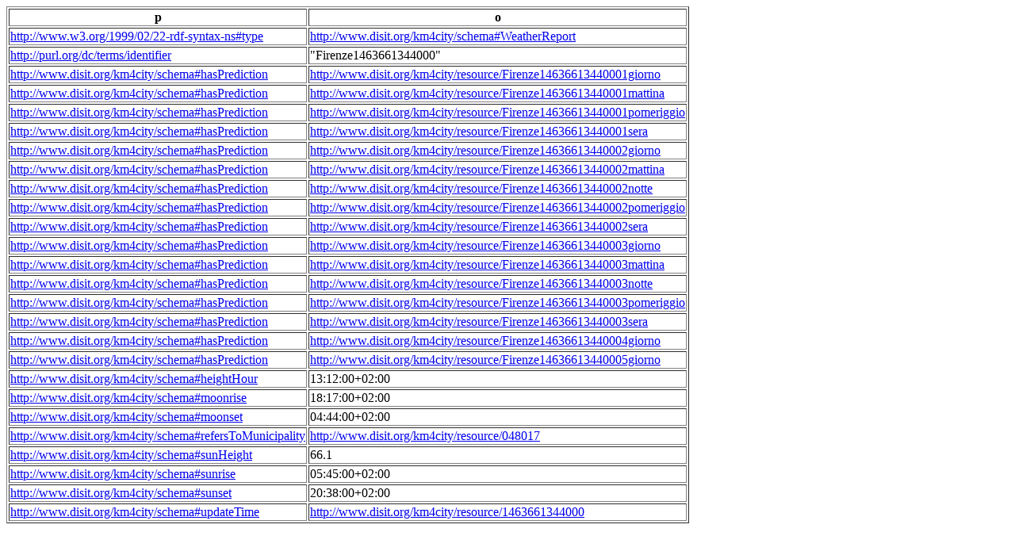

--- FILE ---
content_type: text/html; charset=UTF-8
request_url: https://www.disit.org/km4city/resource/Firenze1463661344000
body_size: 593
content:
<table class="sparql" border="1">
  <tr>
    <th>p</th>
    <th>o</th>
  </tr>
  <tr>
    <td><a href="http://www.w3.org/1999/02/22-rdf-syntax-ns#type">http://www.w3.org/1999/02/22-rdf-syntax-ns#type</a></td>
    <td><a href="http://www.disit.org/km4city/schema#WeatherReport">http://www.disit.org/km4city/schema#WeatherReport</a></td>
  </tr>
  <tr>
    <td><a href="http://purl.org/dc/terms/identifier">http://purl.org/dc/terms/identifier</a></td>
    <td>"Firenze1463661344000"</td>
  </tr>
  <tr>
    <td><a href="http://www.disit.org/km4city/schema#hasPrediction">http://www.disit.org/km4city/schema#hasPrediction</a></td>
    <td><a href="http://www.disit.org/km4city/resource/Firenze14636613440001giorno">http://www.disit.org/km4city/resource/Firenze14636613440001giorno</a></td>
  </tr>
  <tr>
    <td><a href="http://www.disit.org/km4city/schema#hasPrediction">http://www.disit.org/km4city/schema#hasPrediction</a></td>
    <td><a href="http://www.disit.org/km4city/resource/Firenze14636613440001mattina">http://www.disit.org/km4city/resource/Firenze14636613440001mattina</a></td>
  </tr>
  <tr>
    <td><a href="http://www.disit.org/km4city/schema#hasPrediction">http://www.disit.org/km4city/schema#hasPrediction</a></td>
    <td><a href="http://www.disit.org/km4city/resource/Firenze14636613440001pomeriggio">http://www.disit.org/km4city/resource/Firenze14636613440001pomeriggio</a></td>
  </tr>
  <tr>
    <td><a href="http://www.disit.org/km4city/schema#hasPrediction">http://www.disit.org/km4city/schema#hasPrediction</a></td>
    <td><a href="http://www.disit.org/km4city/resource/Firenze14636613440001sera">http://www.disit.org/km4city/resource/Firenze14636613440001sera</a></td>
  </tr>
  <tr>
    <td><a href="http://www.disit.org/km4city/schema#hasPrediction">http://www.disit.org/km4city/schema#hasPrediction</a></td>
    <td><a href="http://www.disit.org/km4city/resource/Firenze14636613440002giorno">http://www.disit.org/km4city/resource/Firenze14636613440002giorno</a></td>
  </tr>
  <tr>
    <td><a href="http://www.disit.org/km4city/schema#hasPrediction">http://www.disit.org/km4city/schema#hasPrediction</a></td>
    <td><a href="http://www.disit.org/km4city/resource/Firenze14636613440002mattina">http://www.disit.org/km4city/resource/Firenze14636613440002mattina</a></td>
  </tr>
  <tr>
    <td><a href="http://www.disit.org/km4city/schema#hasPrediction">http://www.disit.org/km4city/schema#hasPrediction</a></td>
    <td><a href="http://www.disit.org/km4city/resource/Firenze14636613440002notte">http://www.disit.org/km4city/resource/Firenze14636613440002notte</a></td>
  </tr>
  <tr>
    <td><a href="http://www.disit.org/km4city/schema#hasPrediction">http://www.disit.org/km4city/schema#hasPrediction</a></td>
    <td><a href="http://www.disit.org/km4city/resource/Firenze14636613440002pomeriggio">http://www.disit.org/km4city/resource/Firenze14636613440002pomeriggio</a></td>
  </tr>
  <tr>
    <td><a href="http://www.disit.org/km4city/schema#hasPrediction">http://www.disit.org/km4city/schema#hasPrediction</a></td>
    <td><a href="http://www.disit.org/km4city/resource/Firenze14636613440002sera">http://www.disit.org/km4city/resource/Firenze14636613440002sera</a></td>
  </tr>
  <tr>
    <td><a href="http://www.disit.org/km4city/schema#hasPrediction">http://www.disit.org/km4city/schema#hasPrediction</a></td>
    <td><a href="http://www.disit.org/km4city/resource/Firenze14636613440003giorno">http://www.disit.org/km4city/resource/Firenze14636613440003giorno</a></td>
  </tr>
  <tr>
    <td><a href="http://www.disit.org/km4city/schema#hasPrediction">http://www.disit.org/km4city/schema#hasPrediction</a></td>
    <td><a href="http://www.disit.org/km4city/resource/Firenze14636613440003mattina">http://www.disit.org/km4city/resource/Firenze14636613440003mattina</a></td>
  </tr>
  <tr>
    <td><a href="http://www.disit.org/km4city/schema#hasPrediction">http://www.disit.org/km4city/schema#hasPrediction</a></td>
    <td><a href="http://www.disit.org/km4city/resource/Firenze14636613440003notte">http://www.disit.org/km4city/resource/Firenze14636613440003notte</a></td>
  </tr>
  <tr>
    <td><a href="http://www.disit.org/km4city/schema#hasPrediction">http://www.disit.org/km4city/schema#hasPrediction</a></td>
    <td><a href="http://www.disit.org/km4city/resource/Firenze14636613440003pomeriggio">http://www.disit.org/km4city/resource/Firenze14636613440003pomeriggio</a></td>
  </tr>
  <tr>
    <td><a href="http://www.disit.org/km4city/schema#hasPrediction">http://www.disit.org/km4city/schema#hasPrediction</a></td>
    <td><a href="http://www.disit.org/km4city/resource/Firenze14636613440003sera">http://www.disit.org/km4city/resource/Firenze14636613440003sera</a></td>
  </tr>
  <tr>
    <td><a href="http://www.disit.org/km4city/schema#hasPrediction">http://www.disit.org/km4city/schema#hasPrediction</a></td>
    <td><a href="http://www.disit.org/km4city/resource/Firenze14636613440004giorno">http://www.disit.org/km4city/resource/Firenze14636613440004giorno</a></td>
  </tr>
  <tr>
    <td><a href="http://www.disit.org/km4city/schema#hasPrediction">http://www.disit.org/km4city/schema#hasPrediction</a></td>
    <td><a href="http://www.disit.org/km4city/resource/Firenze14636613440005giorno">http://www.disit.org/km4city/resource/Firenze14636613440005giorno</a></td>
  </tr>
  <tr>
    <td><a href="http://www.disit.org/km4city/schema#heightHour">http://www.disit.org/km4city/schema#heightHour</a></td>
    <td>13:12:00+02:00</td>
  </tr>
  <tr>
    <td><a href="http://www.disit.org/km4city/schema#moonrise">http://www.disit.org/km4city/schema#moonrise</a></td>
    <td>18:17:00+02:00</td>
  </tr>
  <tr>
    <td><a href="http://www.disit.org/km4city/schema#moonset">http://www.disit.org/km4city/schema#moonset</a></td>
    <td>04:44:00+02:00</td>
  </tr>
  <tr>
    <td><a href="http://www.disit.org/km4city/schema#refersToMunicipality">http://www.disit.org/km4city/schema#refersToMunicipality</a></td>
    <td><a href="http://www.disit.org/km4city/resource/048017">http://www.disit.org/km4city/resource/048017</a></td>
  </tr>
  <tr>
    <td><a href="http://www.disit.org/km4city/schema#sunHeight">http://www.disit.org/km4city/schema#sunHeight</a></td>
    <td>66.1</td>
  </tr>
  <tr>
    <td><a href="http://www.disit.org/km4city/schema#sunrise">http://www.disit.org/km4city/schema#sunrise</a></td>
    <td>05:45:00+02:00</td>
  </tr>
  <tr>
    <td><a href="http://www.disit.org/km4city/schema#sunset">http://www.disit.org/km4city/schema#sunset</a></td>
    <td>20:38:00+02:00</td>
  </tr>
  <tr>
    <td><a href="http://www.disit.org/km4city/schema#updateTime">http://www.disit.org/km4city/schema#updateTime</a></td>
    <td><a href="http://www.disit.org/km4city/resource/1463661344000">http://www.disit.org/km4city/resource/1463661344000</a></td>
  </tr>
</table>